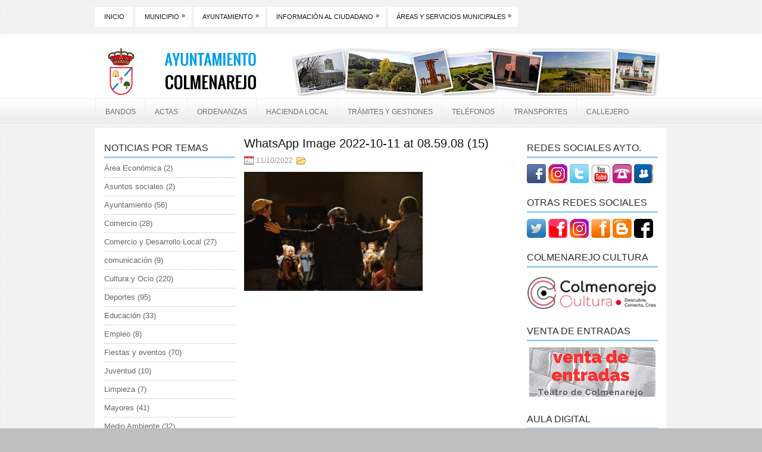

--- FILE ---
content_type: text/html; charset=UTF-8
request_url: https://www.ayto-colmenarejo.com/?attachment_id=21635
body_size: 82860
content:
 <!DOCTYPE html PUBLIC "-//W3C//DTD XHTML 1.0 Transitional//EN" "http://www.w3.org/TR/xhtml1/DTD/xhtml1-transitional.dtd">
<html xmlns="http://www.w3.org/1999/xhtml" lang="es">
<head profile="http://gmpg.org/xfn/11">
<meta http-equiv="Content-Type" content="text/html; charset=UTF-8" />
<title>WhatsApp Image 2022-10-11 at 08.59.08 (15) | AYUNTAMIENTO DE COLMENAREJO</title>
<link rel="stylesheet" href="https://www.ayto-colmenarejo.com/wp-content/themes/NewsMagazine/lib/css/reset.css" type="text/css" media="screen, projection" />
<link rel="stylesheet" href="https://www.ayto-colmenarejo.com/wp-content/themes/NewsMagazine/lib/css/defaults.css" type="text/css" media="screen, projection" />
<!--[if lt IE 8]><link rel="stylesheet" href="https://www.ayto-colmenarejo.com/wp-content/themes/NewsMagazine/lib/css/ie.css" type="text/css" media="screen, projection" /><![endif]-->

<link rel="stylesheet" href="https://www.ayto-colmenarejo.com/wp-content/themes/NewsMagazine/style.css" type="text/css" media="screen, projection" />


<!-- MapPress Easy Google Maps Versión:2.54.6 (http://www.mappresspro.com/mappress) -->
<script type='text/javascript'>mapp = window.mapp || {}; mapp.data = [];</script>
<link rel='dns-prefetch' href='//s.w.org' />
		<script type="text/javascript">
			window._wpemojiSettings = {"baseUrl":"https:\/\/s.w.org\/images\/core\/emoji\/11\/72x72\/","ext":".png","svgUrl":"https:\/\/s.w.org\/images\/core\/emoji\/11\/svg\/","svgExt":".svg","source":{"concatemoji":"https:\/\/www.ayto-colmenarejo.com\/wp-includes\/js\/wp-emoji-release.min.js?ver=5.0.11"}};
			!function(a,b,c){function d(a,b){var c=String.fromCharCode;l.clearRect(0,0,k.width,k.height),l.fillText(c.apply(this,a),0,0);var d=k.toDataURL();l.clearRect(0,0,k.width,k.height),l.fillText(c.apply(this,b),0,0);var e=k.toDataURL();return d===e}function e(a){var b;if(!l||!l.fillText)return!1;switch(l.textBaseline="top",l.font="600 32px Arial",a){case"flag":return!(b=d([55356,56826,55356,56819],[55356,56826,8203,55356,56819]))&&(b=d([55356,57332,56128,56423,56128,56418,56128,56421,56128,56430,56128,56423,56128,56447],[55356,57332,8203,56128,56423,8203,56128,56418,8203,56128,56421,8203,56128,56430,8203,56128,56423,8203,56128,56447]),!b);case"emoji":return b=d([55358,56760,9792,65039],[55358,56760,8203,9792,65039]),!b}return!1}function f(a){var c=b.createElement("script");c.src=a,c.defer=c.type="text/javascript",b.getElementsByTagName("head")[0].appendChild(c)}var g,h,i,j,k=b.createElement("canvas"),l=k.getContext&&k.getContext("2d");for(j=Array("flag","emoji"),c.supports={everything:!0,everythingExceptFlag:!0},i=0;i<j.length;i++)c.supports[j[i]]=e(j[i]),c.supports.everything=c.supports.everything&&c.supports[j[i]],"flag"!==j[i]&&(c.supports.everythingExceptFlag=c.supports.everythingExceptFlag&&c.supports[j[i]]);c.supports.everythingExceptFlag=c.supports.everythingExceptFlag&&!c.supports.flag,c.DOMReady=!1,c.readyCallback=function(){c.DOMReady=!0},c.supports.everything||(h=function(){c.readyCallback()},b.addEventListener?(b.addEventListener("DOMContentLoaded",h,!1),a.addEventListener("load",h,!1)):(a.attachEvent("onload",h),b.attachEvent("onreadystatechange",function(){"complete"===b.readyState&&c.readyCallback()})),g=c.source||{},g.concatemoji?f(g.concatemoji):g.wpemoji&&g.twemoji&&(f(g.twemoji),f(g.wpemoji)))}(window,document,window._wpemojiSettings);
		</script>
		<style type="text/css">
img.wp-smiley,
img.emoji {
	display: inline !important;
	border: none !important;
	box-shadow: none !important;
	height: 1em !important;
	width: 1em !important;
	margin: 0 .07em !important;
	vertical-align: -0.1em !important;
	background: none !important;
	padding: 0 !important;
}
</style>
<link rel='stylesheet' id='ai1ec_style-css'  href='//www.ayto-colmenarejo.com/wp-content/plugins/all-in-one-event-calendar/cache/fa0e8c11_ai1ec_parsed_css.css?ver=3.0.0' type='text/css' media='all' />
<link rel='stylesheet' id='wpfb-css'  href='//www.ayto-colmenarejo.com/wp-content/plugins/wp-filebase/wp-filebase.css?t=1630658554&#038;ver=3.4.4' type='text/css' media='all' />
<link rel='stylesheet' id='wp-block-library-css'  href='https://www.ayto-colmenarejo.com/wp-includes/css/dist/block-library/style.min.css?ver=5.0.11' type='text/css' media='all' />
<link rel='stylesheet' id='mappress-leaflet-css'  href='https://www.ayto-colmenarejo.com/wp-content/plugins/mappress-google-maps-for-wordpress/css/leaflet/leaflet.css?ver=1.4.0' type='text/css' media='all' />
<link rel='stylesheet' id='mappress-css'  href='https://www.ayto-colmenarejo.com/wp-content/plugins/mappress-google-maps-for-wordpress/css/mappress.css?ver=2.54.6' type='text/css' media='all' />
<script type='text/javascript' src='https://www.ayto-colmenarejo.com/wp-includes/js/jquery/jquery.js?ver=1.12.4'></script>
<script type='text/javascript' src='https://www.ayto-colmenarejo.com/wp-includes/js/jquery/jquery-migrate.min.js?ver=1.4.1'></script>
<script type='text/javascript' src='https://www.ayto-colmenarejo.com/wp-content/plugins/dropdown-menu-widget/scripts/include.js?ver=5.0.11'></script>
<script type='text/javascript' src='https://www.ayto-colmenarejo.com/wp-content/themes/NewsMagazine/lib/js/superfish.js?ver=5.0.11'></script>
<script type='text/javascript' src='https://www.ayto-colmenarejo.com/wp-content/plugins/vslider/js/vslider.js?ver=5.0.11'></script>
<link rel='https://api.w.org/' href='https://www.ayto-colmenarejo.com/index.php?rest_route=/' />
<link rel="EditURI" type="application/rsd+xml" title="RSD" href="https://www.ayto-colmenarejo.com/xmlrpc.php?rsd" />
<link rel="wlwmanifest" type="application/wlwmanifest+xml" href="https://www.ayto-colmenarejo.com/wp-includes/wlwmanifest.xml" /> 
<link rel='shortlink' href='https://www.ayto-colmenarejo.com/?p=21635' />
<link rel="alternate" type="application/json+oembed" href="https://www.ayto-colmenarejo.com/index.php?rest_route=%2Foembed%2F1.0%2Fembed&#038;url=https%3A%2F%2Fwww.ayto-colmenarejo.com%2F%3Fattachment_id%3D21635" />
<link rel="alternate" type="text/xml+oembed" href="https://www.ayto-colmenarejo.com/index.php?rest_route=%2Foembed%2F1.0%2Fembed&#038;url=https%3A%2F%2Fwww.ayto-colmenarejo.com%2F%3Fattachment_id%3D21635&#038;format=xml" />
<link rel="shortcut icon" href="http://www.ayto-colmenarejo.com/wp-content/noticias/2013/01/favicon.ico" type="image/x-icon" />
<link rel="alternate" type="application/rss+xml" title="AYUNTAMIENTO DE COLMENAREJO RSS Feed" href="https://www.ayto-colmenarejo.com/?feed=rss2" />
<link rel="pingback" href="https://www.ayto-colmenarejo.com/xmlrpc.php" />


<!-- Dropdown Menu Widget Styles by shailan (https://metinsaylan.com) v1.9.7 on wp5.0.11 -->
<link rel="stylesheet" href="https://www.ayto-colmenarejo.com/wp-content/plugins/dropdown-menu-widget/css/shailan-dropdown.min.css" type="text/css" />
<link rel="stylesheet" href="https://www.ayto-colmenarejo.com/wp-content/plugins/dropdown-menu-widget/themes/aqua.css" type="text/css" />
<style type="text/css" media="all">
	ul.dropdown { white-space: nowrap; }
	/** Show submenus */
	ul.dropdown li:hover > ul, ul.dropdown li.hover ul{ display: block; }

	/** Show current submenu */
	ul.dropdown li.hover ul, ul.dropdown ul li.hover ul, ul.dropdown ul ul li.hover ul, ul.dropdown ul ul ul li.hover ul, ul.dropdown ul ul ul ul li.hover ul , ul.dropdown li:hover ul, ul.dropdown ul li:hover ul, ul.dropdown ul ul li:hover ul, ul.dropdown ul ul ul li:hover ul, ul.dropdown ul ul ul ul li:hover ul { display: block; }

			
ul.dropdown li.parent>a{
	padding-right:25px;
}
ul.dropdown li.parent>a:after{
	content:""; position:absolute; top: 45%; right:6px;width:0;height:0;
	border-top:4px solid rgba(0,0,0,0.5);border-right:4px solid transparent;border-left:4px solid transparent }
ul.dropdown li.parent:hover>a:after{
	content:"";position:absolute; top: 45%; right:6px; width:0; height:0;
	border-top:4px solid rgba(0,0,0,0.5);border-right:4px solid transparent;border-left:4px solid transparent }
ul.dropdown li li.parent>a:after{
	content:"";position:absolute;top: 40%; right:5px;width:0;height:0;
	border-left:4px solid rgba(0,0,0,0.5);border-top:4px solid transparent;border-bottom:4px solid transparent }
ul.dropdown li li.parent:hover>a:after{
	content:"";position:absolute;top: 40%; right:5px;width:0;height:0;
	border-left:4px solid rgba(0,0,0,0.5);border-top:4px solid transparent;border-bottom:4px solid transparent }


</style>
<!-- /Dropdown Menu Widget Styles -->

 <style type="text/css" id="custom-background-css">
body.custom-background { background-color: #bfbfbf; }
</style>

</head>

<body class="attachment attachment-template-default single single-attachment postid-21635 attachmentid-21635 attachment-jpeg custom-background">

<div id="wrapper">

<div id="container">

            <div class="clearfix">
            			<div class="menu-primary-container"><ul id="menu-menu-1" class="menus menu-primary"><li id="menu-item-1439" class="menu-item menu-item-type-custom menu-item-object-custom menu-item-home menu-item-1439"><a href="http://www.ayto-colmenarejo.com/">Inicio</a></li>
<li id="menu-item-598" class="menu-item menu-item-type-post_type menu-item-object-page menu-item-has-children menu-item-598"><a href="https://www.ayto-colmenarejo.com/?page_id=594">MUNICIPIO</a>
<ul class="sub-menu">
	<li id="menu-item-237" class="menu-item menu-item-type-post_type menu-item-object-page menu-item-237"><a href="https://www.ayto-colmenarejo.com/?page_id=159">Fiestas</a></li>
	<li id="menu-item-238" class="menu-item menu-item-type-post_type menu-item-object-page menu-item-238"><a href="https://www.ayto-colmenarejo.com/?page_id=163">Historia</a></li>
	<li id="menu-item-239" class="menu-item menu-item-type-post_type menu-item-object-page menu-item-239"><a href="https://www.ayto-colmenarejo.com/?page_id=169">Localidad</a></li>
	<li id="menu-item-1056" class="menu-item menu-item-type-post_type menu-item-object-page menu-item-1056"><a href="https://www.ayto-colmenarejo.com/?page_id=1054">Sala Multimedia</a></li>
	<li id="menu-item-241" class="menu-item menu-item-type-post_type menu-item-object-page menu-item-241"><a href="https://www.ayto-colmenarejo.com/?page_id=157">Situación</a></li>
	<li id="menu-item-242" class="menu-item menu-item-type-post_type menu-item-object-page menu-item-242"><a href="https://www.ayto-colmenarejo.com/?page_id=172">Vías Pecuarias</a></li>
</ul>
</li>
<li id="menu-item-604" class="menu-item menu-item-type-post_type menu-item-object-page menu-item-has-children menu-item-604"><a href="https://www.ayto-colmenarejo.com/?page_id=602">AYUNTAMIENTO</a>
<ul class="sub-menu">
	<li id="menu-item-244" class="menu-item menu-item-type-post_type menu-item-object-page menu-item-244"><a href="https://www.ayto-colmenarejo.com/?page_id=177">Bienvenida</a></li>
	<li id="menu-item-245" class="menu-item menu-item-type-post_type menu-item-object-page menu-item-245"><a href="https://www.ayto-colmenarejo.com/?page_id=179">Corporación Municipal</a></li>
	<li id="menu-item-246" class="menu-item menu-item-type-post_type menu-item-object-page menu-item-246"><a href="https://www.ayto-colmenarejo.com/?page_id=182">Equipo de Gobierno</a></li>
	<li id="menu-item-247" class="menu-item menu-item-type-post_type menu-item-object-page menu-item-247"><a href="https://www.ayto-colmenarejo.com/?page_id=184">Organización Municipal</a></li>
	<li id="menu-item-3353" class="menu-item menu-item-type-post_type menu-item-object-page menu-item-3353"><a href="https://www.ayto-colmenarejo.com/?page_id=3348">Salarios y Asignaciones</a></li>
</ul>
</li>
<li id="menu-item-607" class="menu-item menu-item-type-post_type menu-item-object-page menu-item-has-children menu-item-607"><a href="https://www.ayto-colmenarejo.com/?page_id=605">INFORMACIÓN AL CIUDADANO</a>
<ul class="sub-menu">
	<li id="menu-item-260" class="menu-item menu-item-type-post_type menu-item-object-page menu-item-260"><a href="https://www.ayto-colmenarejo.com/?page_id=198">Actas</a></li>
	<li id="menu-item-248" class="menu-item menu-item-type-post_type menu-item-object-page menu-item-248"><a href="https://www.ayto-colmenarejo.com/?page_id=188">Administración Electrónica</a></li>
	<li id="menu-item-249" class="menu-item menu-item-type-post_type menu-item-object-page menu-item-249"><a href="https://www.ayto-colmenarejo.com/?page_id=186">Atención al Ciudadano</a></li>
	<li id="menu-item-7558" class="menu-item menu-item-type-post_type menu-item-object-page menu-item-7558"><a href="https://www.ayto-colmenarejo.com/?page_id=2275">Bandos</a></li>
	<li id="menu-item-10143" class="menu-item menu-item-type-post_type menu-item-object-page menu-item-10143"><a href="https://www.ayto-colmenarejo.com/?page_id=10126">Calendario de Eventos</a></li>
	<li id="menu-item-1424" class="menu-item menu-item-type-post_type menu-item-object-page menu-item-1424"><a href="https://www.ayto-colmenarejo.com/?page_id=222">Callejero</a></li>
	<li id="menu-item-13676" class="menu-item menu-item-type-post_type menu-item-object-page menu-item-13676"><a href="https://www.ayto-colmenarejo.com/?page_id=7518">Comercio y Consumo</a></li>
	<li id="menu-item-1425" class="menu-item menu-item-type-post_type menu-item-object-page menu-item-1425"><a href="https://www.ayto-colmenarejo.com/?page_id=232">Contacto</a></li>
	<li id="menu-item-1426" class="menu-item menu-item-type-post_type menu-item-object-page menu-item-1426"><a href="https://www.ayto-colmenarejo.com/?page_id=220">Direcciones y Teléfonos</a></li>
	<li id="menu-item-1048" class="menu-item menu-item-type-post_type menu-item-object-page menu-item-1048"><a href="https://www.ayto-colmenarejo.com/?page_id=1043">Hacienda Local</a></li>
	<li id="menu-item-803" class="menu-item menu-item-type-post_type menu-item-object-page menu-item-803"><a href="https://www.ayto-colmenarejo.com/?page_id=611">Limpieza Viaria</a></li>
	<li id="menu-item-1428" class="menu-item menu-item-type-post_type menu-item-object-page menu-item-1428"><a href="https://www.ayto-colmenarejo.com/?page_id=226">Meteorología</a></li>
	<li id="menu-item-1465" class="menu-item menu-item-type-post_type menu-item-object-page menu-item-1465"><a href="https://www.ayto-colmenarejo.com/?page_id=642">Mujer</a></li>
	<li id="menu-item-258" class="menu-item menu-item-type-post_type menu-item-object-page menu-item-258"><a href="https://www.ayto-colmenarejo.com/?page_id=201">Ordenanzas</a></li>
	<li id="menu-item-254" class="menu-item menu-item-type-post_type menu-item-object-page menu-item-254"><a href="https://www.ayto-colmenarejo.com/?page_id=216">Padrón de Habitantes</a></li>
	<li id="menu-item-806" class="menu-item menu-item-type-post_type menu-item-object-page menu-item-has-children menu-item-806"><a href="https://www.ayto-colmenarejo.com/?page_id=650">Participación Ciudadana</a>
	<ul class="sub-menu">
		<li id="menu-item-8511" class="menu-item menu-item-type-post_type menu-item-object-page menu-item-8511"><a href="https://www.ayto-colmenarejo.com/?page_id=8501">Asociaciones</a></li>
		<li id="menu-item-8512" class="menu-item menu-item-type-post_type menu-item-object-page menu-item-8512"><a href="https://www.ayto-colmenarejo.com/?page_id=8499">Consejos Sectoriales</a></li>
		<li id="menu-item-22182" class="menu-item menu-item-type-post_type menu-item-object-page menu-item-22182"><a href="https://www.ayto-colmenarejo.com/?page_id=8610">Mercadillo vecinal</a></li>
		<li id="menu-item-8513" class="menu-item menu-item-type-post_type menu-item-object-page menu-item-8513"><a href="https://www.ayto-colmenarejo.com/?page_id=8497">Reglamento</a></li>
	</ul>
</li>
	<li id="menu-item-2023" class="menu-item menu-item-type-post_type menu-item-object-page menu-item-2023"><a href="https://www.ayto-colmenarejo.com/?page_id=2015">Perfil del Contratante</a></li>
	<li id="menu-item-264" class="menu-item menu-item-type-post_type menu-item-object-page menu-item-264"><a href="https://www.ayto-colmenarejo.com/?page_id=205">Trámites y Gestiones</a></li>
	<li id="menu-item-1427" class="menu-item menu-item-type-post_type menu-item-object-page menu-item-1427"><a href="https://www.ayto-colmenarejo.com/?page_id=224">Transportes</a></li>
	<li id="menu-item-1700" class="menu-item menu-item-type-post_type menu-item-object-page menu-item-1700"><a href="https://www.ayto-colmenarejo.com/?page_id=1696">Turismo</a></li>
</ul>
</li>
<li id="menu-item-1434" class="menu-item menu-item-type-post_type menu-item-object-page menu-item-has-children menu-item-1434"><a href="https://www.ayto-colmenarejo.com/?page_id=608">ÁREAS Y SERVICIOS MUNICIPALES</a>
<ul class="sub-menu">
	<li id="menu-item-1429" class="menu-item menu-item-type-post_type menu-item-object-page menu-item-has-children menu-item-1429"><a href="https://www.ayto-colmenarejo.com/?page_id=276">CULTURA</a>
	<ul class="sub-menu">
		<li id="menu-item-27102" class="menu-item menu-item-type-custom menu-item-object-custom menu-item-27102"><a href="https://colmenarejocultura.com/biblioteca/">Biblioteca</a></li>
		<li id="menu-item-27103" class="menu-item menu-item-type-custom menu-item-object-custom menu-item-27103"><a href="https://colmenarejocultura.com/escuela-de-arte/">Escuela Municipal de Arte</a></li>
		<li id="menu-item-27104" class="menu-item menu-item-type-custom menu-item-object-custom menu-item-27104"><a href="https://colmenarejocultura.com/escuela-de-musica-y-danza/">Escuela Municipal de Música y Danza «Ruperto Chapí»</a></li>
		<li id="menu-item-27105" class="menu-item menu-item-type-custom menu-item-object-custom menu-item-27105"><a href="https://colmenarejocultura.com/escuela-de-idiomas/">Escuela de Idiomas</a></li>
		<li id="menu-item-27106" class="menu-item menu-item-type-custom menu-item-object-custom menu-item-27106"><a href="https://colmenarejocultura.com/en-el-teatro/">En el Teatro</a></li>
		<li id="menu-item-27107" class="menu-item menu-item-type-custom menu-item-object-custom menu-item-27107"><a href="https://colmenarejocultura.com/exposiciones/">Sala de Exposiciones</a></li>
		<li id="menu-item-27108" class="menu-item menu-item-type-custom menu-item-object-custom menu-item-27108"><a href="https://colmenarejocultura.com/festival-de-jazz-de-colmenarejo/">Festival de Jazz de Colmenarejo «Larry Martin»</a></li>
		<li id="menu-item-1535" class="menu-item menu-item-type-taxonomy menu-item-object-category menu-item-1535"><a href="https://www.ayto-colmenarejo.com/?cat=37">Noticias y Eventos</a></li>
	</ul>
</li>
	<li id="menu-item-1435" class="menu-item menu-item-type-post_type menu-item-object-page menu-item-has-children menu-item-1435"><a href="https://www.ayto-colmenarejo.com/?page_id=293">DEPORTES</a>
	<ul class="sub-menu">
		<li id="menu-item-1440" class="menu-item menu-item-type-post_type menu-item-object-page menu-item-1440"><a href="https://www.ayto-colmenarejo.com/?page_id=886">Tarifas y Equipamientos</a></li>
		<li id="menu-item-1436" class="menu-item menu-item-type-post_type menu-item-object-page menu-item-1436"><a href="https://www.ayto-colmenarejo.com/?page_id=892">Actividades Deportivas</a></li>
		<li id="menu-item-1438" class="menu-item menu-item-type-post_type menu-item-object-page menu-item-1438"><a href="https://www.ayto-colmenarejo.com/?page_id=890">Clubes y Asociaciones Deportivas</a></li>
		<li id="menu-item-26963" class="menu-item menu-item-type-post_type menu-item-object-page menu-item-26963"><a href="https://www.ayto-colmenarejo.com/?page_id=26960">Piscina Municipal (verano)</a></li>
		<li id="menu-item-9665" class="menu-item menu-item-type-post_type menu-item-object-page menu-item-9665"><a href="https://www.ayto-colmenarejo.com/?page_id=9656">Carrera Popular de Colmenarejo</a></li>
		<li id="menu-item-1543" class="menu-item menu-item-type-taxonomy menu-item-object-category menu-item-1543"><a href="https://www.ayto-colmenarejo.com/?cat=38">Jornada ADS / Noticias</a></li>
	</ul>
</li>
	<li id="menu-item-1441" class="menu-item menu-item-type-post_type menu-item-object-page menu-item-has-children menu-item-1441"><a href="https://www.ayto-colmenarejo.com/?page_id=811">Desarrollo Local</a>
	<ul class="sub-menu">
		<li id="menu-item-1442" class="menu-item menu-item-type-post_type menu-item-object-page menu-item-1442"><a href="https://www.ayto-colmenarejo.com/?page_id=898">Empleo y Recursos Humanos</a></li>
		<li id="menu-item-1444" class="menu-item menu-item-type-post_type menu-item-object-page menu-item-1444"><a href="https://www.ayto-colmenarejo.com/?page_id=900">Formación</a></li>
		<li id="menu-item-1443" class="menu-item menu-item-type-post_type menu-item-object-page menu-item-1443"><a href="https://www.ayto-colmenarejo.com/?page_id=902">Empresa</a></li>
		<li id="menu-item-1547" class="menu-item menu-item-type-taxonomy menu-item-object-category menu-item-1547"><a href="https://www.ayto-colmenarejo.com/?cat=39">Noticias y Actividades</a></li>
	</ul>
</li>
	<li id="menu-item-1445" class="menu-item menu-item-type-post_type menu-item-object-page menu-item-has-children menu-item-1445"><a href="https://www.ayto-colmenarejo.com/?page_id=813">EDUCACIÓN</a>
	<ul class="sub-menu">
		<li id="menu-item-1447" class="menu-item menu-item-type-post_type menu-item-object-page menu-item-1447"><a href="https://www.ayto-colmenarejo.com/?page_id=991">Centros</a></li>
		<li id="menu-item-1448" class="menu-item menu-item-type-post_type menu-item-object-page menu-item-1448"><a href="https://www.ayto-colmenarejo.com/?page_id=993">Escolarización</a></li>
		<li id="menu-item-1446" class="menu-item menu-item-type-post_type menu-item-object-page menu-item-1446"><a href="https://www.ayto-colmenarejo.com/?page_id=995">Actividades Extraescolares</a></li>
		<li id="menu-item-1568" class="menu-item menu-item-type-taxonomy menu-item-object-category menu-item-1568"><a href="https://www.ayto-colmenarejo.com/?cat=40">Noticias y Eventos</a></li>
	</ul>
</li>
	<li id="menu-item-1449" class="menu-item menu-item-type-post_type menu-item-object-page menu-item-has-children menu-item-1449"><a href="https://www.ayto-colmenarejo.com/?page_id=328">JUVENTUD</a>
	<ul class="sub-menu">
		<li id="menu-item-1453" class="menu-item menu-item-type-post_type menu-item-object-page menu-item-1453"><a href="https://www.ayto-colmenarejo.com/?page_id=904">Servicios</a></li>
		<li id="menu-item-1450" class="menu-item menu-item-type-post_type menu-item-object-page menu-item-1450"><a href="https://www.ayto-colmenarejo.com/?page_id=906">Actividades</a></li>
		<li id="menu-item-1451" class="menu-item menu-item-type-post_type menu-item-object-page menu-item-1451"><a href="https://www.ayto-colmenarejo.com/?page_id=908">Enlaces de interés</a></li>
		<li id="menu-item-1570" class="menu-item menu-item-type-taxonomy menu-item-object-category menu-item-1570"><a href="https://www.ayto-colmenarejo.com/?cat=41">Noticias y Eventos</a></li>
	</ul>
</li>
	<li id="menu-item-1459" class="menu-item menu-item-type-post_type menu-item-object-page menu-item-has-children menu-item-1459"><a href="https://www.ayto-colmenarejo.com/?page_id=614">Medio Ambiente</a>
	<ul class="sub-menu">
		<li id="menu-item-1460" class="menu-item menu-item-type-post_type menu-item-object-page menu-item-1460"><a href="https://www.ayto-colmenarejo.com/?page_id=916">Medio Rústico</a></li>
		<li id="menu-item-1457" class="menu-item menu-item-type-post_type menu-item-object-page menu-item-1457"><a href="https://www.ayto-colmenarejo.com/?page_id=918">Arbolado, Parques y Jardines</a></li>
		<li id="menu-item-1456" class="menu-item menu-item-type-post_type menu-item-object-page menu-item-1456"><a href="https://www.ayto-colmenarejo.com/?page_id=920">Ganado y Caza</a></li>
		<li id="menu-item-1455" class="menu-item menu-item-type-post_type menu-item-object-page menu-item-1455"><a href="https://www.ayto-colmenarejo.com/?page_id=922">Aguas</a></li>
		<li id="menu-item-1461" class="menu-item menu-item-type-post_type menu-item-object-page menu-item-1461"><a href="https://www.ayto-colmenarejo.com/?page_id=924">Residuos</a></li>
		<li id="menu-item-1454" class="menu-item menu-item-type-post_type menu-item-object-page menu-item-1454"><a href="https://www.ayto-colmenarejo.com/?page_id=926">Actividades Clasificadas</a></li>
		<li id="menu-item-1458" class="menu-item menu-item-type-post_type menu-item-object-page menu-item-1458"><a href="https://www.ayto-colmenarejo.com/?page_id=928">Eventos y Enlaces</a></li>
		<li id="menu-item-7997" class="menu-item menu-item-type-taxonomy menu-item-object-category menu-item-7997"><a href="https://www.ayto-colmenarejo.com/?cat=145">Noticias</a></li>
	</ul>
</li>
	<li id="menu-item-1476" class="menu-item menu-item-type-post_type menu-item-object-page menu-item-has-children menu-item-1476"><a href="https://www.ayto-colmenarejo.com/?page_id=677">Oficina Técnica</a>
	<ul class="sub-menu">
		<li id="menu-item-1613" class="menu-item menu-item-type-post_type menu-item-object-page menu-item-1613"><a href="https://www.ayto-colmenarejo.com/?page_id=973">Normativa</a></li>
		<li id="menu-item-1478" class="menu-item menu-item-type-post_type menu-item-object-page menu-item-1478"><a href="https://www.ayto-colmenarejo.com/?page_id=975">Licencias</a></li>
	</ul>
</li>
	<li id="menu-item-1469" class="menu-item menu-item-type-post_type menu-item-object-page menu-item-has-children menu-item-1469"><a href="https://www.ayto-colmenarejo.com/?page_id=668">Seguridad Ciudadana</a>
	<ul class="sub-menu">
		<li id="menu-item-1468" class="menu-item menu-item-type-post_type menu-item-object-page menu-item-1468"><a href="https://www.ayto-colmenarejo.com/?page_id=952">Estructura y Funciones</a></li>
		<li id="menu-item-1467" class="menu-item menu-item-type-post_type menu-item-object-page menu-item-1467"><a href="https://www.ayto-colmenarejo.com/?page_id=954">Reclamaciones y Sugerencias</a></li>
		<li id="menu-item-1466" class="menu-item menu-item-type-post_type menu-item-object-page menu-item-1466"><a href="https://www.ayto-colmenarejo.com/?page_id=956">Consejos</a></li>
	</ul>
</li>
	<li id="menu-item-1474" class="menu-item menu-item-type-post_type menu-item-object-page menu-item-has-children menu-item-1474"><a href="https://www.ayto-colmenarejo.com/?page_id=658">Servicios Sociales y Mayores</a>
	<ul class="sub-menu">
		<li id="menu-item-1475" class="menu-item menu-item-type-post_type menu-item-object-page menu-item-1475"><a href="https://www.ayto-colmenarejo.com/?page_id=965">Mayores</a></li>
	</ul>
</li>
</ul>
</li>
</ul></div>              <!--.primary menu--> 	
                </div>
        

    <div id="header">
    
        <div class="logo">
         
            <a href="https://www.ayto-colmenarejo.com"><img src="http://www.ayto-colmenarejo.com/wp-content/upLoads/2013/02/banner_escudo_nuevo1_980x80.png" alt="AYUNTAMIENTO DE COLMENAREJO" title="AYUNTAMIENTO DE COLMENAREJO" /></a>
         
        </div><!-- .logo -->

                
    </div><!-- #header -->
    
            <div class="clearfix">
            			<div class="menu-secondary-container"><ul id="menu-menu-2" class="menus menu-secondary"><li id="menu-item-2279" class="menu-item menu-item-type-post_type menu-item-object-page menu-item-2279"><a href="https://www.ayto-colmenarejo.com/?page_id=2275">Bandos</a></li>
<li id="menu-item-1115" class="menu-item menu-item-type-post_type menu-item-object-page menu-item-1115"><a href="https://www.ayto-colmenarejo.com/?page_id=198">Actas</a></li>
<li id="menu-item-1114" class="menu-item menu-item-type-post_type menu-item-object-page menu-item-1114"><a href="https://www.ayto-colmenarejo.com/?page_id=201">Ordenanzas</a></li>
<li id="menu-item-1112" class="menu-item menu-item-type-post_type menu-item-object-page menu-item-1112"><a href="https://www.ayto-colmenarejo.com/?page_id=1043">Hacienda Local</a></li>
<li id="menu-item-1641" class="menu-item menu-item-type-post_type menu-item-object-page menu-item-1641"><a href="https://www.ayto-colmenarejo.com/?page_id=205">Trámites y Gestiones</a></li>
<li id="menu-item-1644" class="menu-item menu-item-type-post_type menu-item-object-page menu-item-1644"><a href="https://www.ayto-colmenarejo.com/?page_id=220">Teléfonos</a></li>
<li id="menu-item-1642" class="menu-item menu-item-type-post_type menu-item-object-page menu-item-1642"><a href="https://www.ayto-colmenarejo.com/?page_id=224">Transportes</a></li>
<li id="menu-item-1643" class="menu-item menu-item-type-post_type menu-item-object-page menu-item-1643"><a href="https://www.ayto-colmenarejo.com/?page_id=222">Callejero</a></li>
</ul></div>              <!--.secondary menu--> 	
                </div>
    
    <div id="main">
    
            
        <div id="content">
            
                    
            
    <div class="post post-single clearfix post-21635 attachment type-attachment status-inherit hentry" id="post-21635">
    
        <h2 class="title">WhatsApp Image 2022-10-11 at 08.59.08 (15)</h2>
        
                
        <div class="postmeta-primary">

            <span class="meta_date">11/10/2022</span>
           &nbsp;  <span class="meta_categories"></span>

             
        </div>
        
        <div class="entry clearfix">
            
            <p class="attachment"><a href='https://www.ayto-colmenarejo.com/wp-content/upLoads/2022/10/WhatsApp-Image-2022-10-11-at-08.59.08-15.jpeg'><img width="300" height="200" src="https://www.ayto-colmenarejo.com/wp-content/upLoads/2022/10/WhatsApp-Image-2022-10-11-at-08.59.08-15-300x200.jpeg" class="attachment-medium size-medium" alt="" srcset="https://www.ayto-colmenarejo.com/wp-content/upLoads/2022/10/WhatsApp-Image-2022-10-11-at-08.59.08-15-300x200.jpeg 300w, https://www.ayto-colmenarejo.com/wp-content/upLoads/2022/10/WhatsApp-Image-2022-10-11-at-08.59.08-15-768x512.jpeg 768w, https://www.ayto-colmenarejo.com/wp-content/upLoads/2022/10/WhatsApp-Image-2022-10-11-at-08.59.08-15-1024x682.jpeg 1024w, https://www.ayto-colmenarejo.com/wp-content/upLoads/2022/10/WhatsApp-Image-2022-10-11-at-08.59.08-15.jpeg 1600w" sizes="(max-width: 300px) 100vw, 300px" /></a></p>
<div style="clear:both;"></div>    
        </div>
        
         
        
    
    </div><!-- Post ID 21635 -->
    
                
                    
        </div><!-- #content -->
    
        
<div id="sidebar-primary">

    <ul class="widget-container"><li id="categories-2" class="widget widget_categories"><h3 class="widgettitle">Noticias por temas</h3>		<ul>
	<li class="cat-item cat-item-64"><a href="https://www.ayto-colmenarejo.com/?cat=64" title="Noticias de Área Económica y Hacienda Local">Área Económica</a> (2)
</li>
	<li class="cat-item cat-item-207"><a href="https://www.ayto-colmenarejo.com/?cat=207" >Asuntos sociales</a> (2)
</li>
	<li class="cat-item cat-item-53"><a href="https://www.ayto-colmenarejo.com/?cat=53" title="Noticias del Ayuntamiento">Ayuntamiento</a> (56)
</li>
	<li class="cat-item cat-item-210"><a href="https://www.ayto-colmenarejo.com/?cat=210" >Comercio</a> (28)
</li>
	<li class="cat-item cat-item-39"><a href="https://www.ayto-colmenarejo.com/?cat=39" title="Noticias y Actividades de Comercio y Desarrollo Local">Comercio y Desarrollo Local</a> (27)
</li>
	<li class="cat-item cat-item-206"><a href="https://www.ayto-colmenarejo.com/?cat=206" >comunicación</a> (9)
</li>
	<li class="cat-item cat-item-37"><a href="https://www.ayto-colmenarejo.com/?cat=37" title="Noticias y Actividades de Cultura">Cultura y Ocio</a> (220)
</li>
	<li class="cat-item cat-item-38"><a href="https://www.ayto-colmenarejo.com/?cat=38" title="Noticias y Actividades de Deportes">Deportes</a> (95)
</li>
	<li class="cat-item cat-item-40"><a href="https://www.ayto-colmenarejo.com/?cat=40" title="Noticias y Actividades de Educación">Educación</a> (33)
</li>
	<li class="cat-item cat-item-172"><a href="https://www.ayto-colmenarejo.com/?cat=172" title="Noticias y Actividades de Empleo">Empleo</a> (8)
</li>
	<li class="cat-item cat-item-26"><a href="https://www.ayto-colmenarejo.com/?cat=26" title="Noticias de actividades de Festejos y demás eventos">Fiestas y eventos</a> (70)
</li>
	<li class="cat-item cat-item-41"><a href="https://www.ayto-colmenarejo.com/?cat=41" title="Noticias y Actividades de Juventud">Juventud</a> (10)
</li>
	<li class="cat-item cat-item-201"><a href="https://www.ayto-colmenarejo.com/?cat=201" title="Noticias sobre Limpieza Viaria">Limpieza</a> (7)
</li>
	<li class="cat-item cat-item-187"><a href="https://www.ayto-colmenarejo.com/?cat=187" title="Noticias y Actividades de Mayores">Mayores</a> (41)
</li>
	<li class="cat-item cat-item-145"><a href="https://www.ayto-colmenarejo.com/?cat=145" title="Noticias y Actividades de Medio Ambiente">Medio Ambiente</a> (32)
</li>
	<li class="cat-item cat-item-183"><a href="https://www.ayto-colmenarejo.com/?cat=183" title="Noticias y Actividades de Mujer">Mujer</a> (11)
</li>
	<li class="cat-item cat-item-186"><a href="https://www.ayto-colmenarejo.com/?cat=186" title="Noticias y Actividades de la Escuela de Música y Danza">Música y Danza</a> (2)
</li>
	<li class="cat-item cat-item-199"><a href="https://www.ayto-colmenarejo.com/?cat=199" title="Noticias sobre Obras y Servicios">Obras y Servicios</a> (11)
</li>
	<li class="cat-item cat-item-170"><a href="https://www.ayto-colmenarejo.com/?cat=170" title="Noticias de Participación Ciudadana">Participación Ciudadana</a> (16)
</li>
	<li class="cat-item cat-item-188"><a href="https://www.ayto-colmenarejo.com/?cat=188" title="Noticias de Sanidad">Sanidad</a> (6)
</li>
	<li class="cat-item cat-item-211"><a href="https://www.ayto-colmenarejo.com/?cat=211" >Seguridad</a> (22)
</li>
	<li class="cat-item cat-item-171"><a href="https://www.ayto-colmenarejo.com/?cat=171" title="Noticias de Seguridad Ciudadana, Seguridad Vial y Policía Local">Seguridad Ciudadana y Seguridad Vial</a> (18)
</li>
	<li class="cat-item cat-item-209"><a href="https://www.ayto-colmenarejo.com/?cat=209" >Seguridad Vial</a> (4)
</li>
	<li class="cat-item cat-item-100"><a href="https://www.ayto-colmenarejo.com/?cat=100" title="Noticias de Servicios Sociales ">Servicios Sociales</a> (7)
</li>
	<li class="cat-item cat-item-1"><a href="https://www.ayto-colmenarejo.com/?cat=1" >Sin categoría</a> (9)
</li>
	<li class="cat-item cat-item-195"><a href="https://www.ayto-colmenarejo.com/?cat=195" title="Noticias sobre Subvenciones">Subvenciones</a> (3)
</li>
	<li class="cat-item cat-item-190"><a href="https://www.ayto-colmenarejo.com/?cat=190" title="Noticias sobre transportes">Transportes</a> (2)
</li>
	<li class="cat-item cat-item-67"><a href="https://www.ayto-colmenarejo.com/?cat=67" title="Noticias de Turismo">Turismo</a> (1)
</li>
	<li class="cat-item cat-item-204"><a href="https://www.ayto-colmenarejo.com/?cat=204" >Urbanismo</a> (3)
</li>
		</ul>
</li></ul><ul class="widget-container"><li id="text-6" class="widget widget_text">			<div class="textwidget"><p style="text-align: center;"><a href="https://sede.ayto-colmenarejo.org/" target="_blank"><img class="size-full wp-image-1385 aligncenter" alt="Sede Electrónica" src="http://www.ayto-colmenarejo.com/wp-content/IMAGENES/NEOS_2022/1_SEDE_ELECTRONICA.jpg" width="210" height="60" /></a></p>

<p style="text-align: center;"><a href="http://transparencia.ayto-colmenarejo.org/" target="_blank"><img class="size-full wp-image-1385 aligncenter" alt="Portal de Tranparencia" src="http://www.ayto-colmenarejo.com/wp-content/IMAGENES/NEOS_2022/2_PORTAL_DE_LA_TRANSPARENCIA.jpg" width="210" height="60" /></a></p>

<p style="text-align: center;"><a href="http://www.lineaverdecolmenarejo.es/" target="_blank"><img class="size-full wp-image-1385 aligncenter" alt="Línea Verde" src="http://www.ayto-colmenarejo.com/wp-content/IMAGENES/NEOS_2022/3_LINE_AVERDE.jpg" width="210" height="60" /></a></p>

<p style="text-align: center;"><a href="https://www.ayto-colmenarejo.com/?page_id=605" target="_blank"><img class="aligncenter size-full wp-image-1483" alt="Información al Ciudadano" src="http://www.ayto-colmenarejo.com/wp-content/IMAGENES/NEOS_2022/4_INFORMACION_AL_CIUDADANO.jpg" width="210" height="60" /></a></p>

<p style="text-align: center;"><a href="https://www.ayto-colmenarejo.com/?page_id=2015" target="_blank"><img class="aligncenter size-full wp-image-1391" title="Perfil del Contratante" alt="" src="http://www.ayto-colmenarejo.com/wp-content/IMAGENES/NEOS_2022/5_PERFIL_DEL_CONTRATANTE.jpg" width="210" height="60" /></a></p>

<p style="text-align: center;"><a href="https://sede.ayto-colmenarejo.org/GDCarpetaCiudadano/Tablon.do?action=verAnuncios" target="_blank"><img class="size-full wp-image-1665 aligncenter" alt="Tablón de Anuncios" src="http://www.ayto-colmenarejo.com/wp-content/IMAGENES/NEOS_2022/6_TABLON_ANUNCIOS.jpg" width="210" height="60" /></a></p></div>
		</li></ul><ul class="widget-container"><li id="text-20" class="widget widget_text">			<div class="textwidget"><p style="text-align: center;"><a href="https://www.ayto-colmenarejo.com/?page_id=642" target="_blank"><img class="aligncenter size-full wp-image-1396" alt="Mujer" src="http://www.ayto-colmenarejo.com/wp-content/IMAGENES/NEOS_2022/8_MUJER.jpg" width="210" height="60" /></a></p>

<p style="text-align: center;"><a href="https://www.ayto-colmenarejo.com/?page_id=898" target="_blank"><img class="aligncenter size-full wp-image-1396" alt="Empleo" src="http://www.ayto-colmenarejo.com/wp-content/IMAGENES/NEOS_2022/9_EMPLEO.jpg" width="210" height="60" /></a></p>

<p style="text-align: center;"><a href="https://www.ayto-colmenarejo.com/?page_id=965" target="_blank"><img class="aligncenter size-full wp-image-1396" alt="Mayor" src="http://www.ayto-colmenarejo.com/wp-content/IMAGENES/NEOS_2022/10_MAYORES.jpg" width="210" height="60" /></a></p>

<p style="text-align: center;"><a href="https://www.ayto-colmenarejo.com/?page_id=1696" target="_blank"><img class="aligncenter size-full wp-image-1396" alt="Turismo" src="http://www.ayto-colmenarejo.com/wp-content/IMAGENES/NEOS_2022/11_TURISMO.jpg" width="210" height="60" /></a></p>

<p style="text-align: center;"><a href="https://www.ayto-colmenarejo.com/?page_id=7518" target="_blank"><img class="aligncenter size-full wp-image-1398" alt="Comercio y Consumo" src="http://www.ayto-colmenarejo.com/wp-content/IMAGENES/NEOS_2022/12_COMERCIO_LOCAL_CONSUMO.jpg" width="210" height="60" /></a></p></div>
		</li></ul><ul class="widget-container"><li id="text-16" class="widget widget_text">			<div class="textwidget"><p style="text-align: center;"><a href="http://www.madrid.org/cs/Satellite?cid=1142652304545&language=es&pagename=PortalSalud%2FPage%2FPTSA_servicioPrincipal&vest=1142652304545" target="_blank"><img class="aligncenter size-full wp-image-1394" alt="Cita Previa Sanitaria" src="http://www.ayto-colmenarejo.com/wp-content/IMAGENES/NEOS_2022/13_SALUD.jpg" width="210" height="60" /></a></p>

<p style="text-align: center;"><a href="http://www.mancomunidadsierraoeste.org/" target="_blank"><img class="size-full wp-image-1719 aligncenter" alt="Mancomunidad Sierra Oeste" src="http://www.ayto-colmenarejo.com/wp-content/IMAGENES/NEOS_2022/14_SERVICIOS_SOCIALES.jpg" width="210" height="60" /></a></p>

<p style="text-align: center;"><a href="https://www.adsierra.es/" target="_blank"><img class="aligncenter size-full wp-image-1773" title="Asociación Deportiva de la Sierra" alt="" src="http://www.ayto-colmenarejo.com/wp-content/IMAGENES/NEOS_2022/15_ADS.jpg" width="210" height="60" /></a></p></div>
		</li></ul><ul class="widget-container"><li id="nav_menu-2" class="widget widget_nav_menu"><h3 class="widgettitle">Servicios Municipales</h3><div class="menu-servicios-container"><ul id="menu-servicios" class="menu"><li id="menu-item-1722" class="menu-item menu-item-type-post_type menu-item-object-page menu-item-has-children menu-item-1722"><a href="https://www.ayto-colmenarejo.com/?page_id=811">Desarrollo Local</a>
<ul class="sub-menu">
	<li id="menu-item-1723" class="menu-item menu-item-type-post_type menu-item-object-page menu-item-1723"><a href="https://www.ayto-colmenarejo.com/?page_id=898">Empleo y Recursos Humanos</a></li>
	<li id="menu-item-1725" class="menu-item menu-item-type-post_type menu-item-object-page menu-item-1725"><a href="https://www.ayto-colmenarejo.com/?page_id=900">Formación</a></li>
	<li id="menu-item-1724" class="menu-item menu-item-type-post_type menu-item-object-page menu-item-1724"><a href="https://www.ayto-colmenarejo.com/?page_id=902">Empresa</a></li>
</ul>
</li>
<li id="menu-item-1666" class="menu-item menu-item-type-post_type menu-item-object-page menu-item-has-children menu-item-1666"><a href="https://www.ayto-colmenarejo.com/?page_id=614">Medio Ambiente</a>
<ul class="sub-menu">
	<li id="menu-item-1672" class="menu-item menu-item-type-post_type menu-item-object-page menu-item-1672"><a href="https://www.ayto-colmenarejo.com/?page_id=916">Medio Rústico</a></li>
	<li id="menu-item-1670" class="menu-item menu-item-type-post_type menu-item-object-page menu-item-1670"><a href="https://www.ayto-colmenarejo.com/?page_id=918">Arbolado, Parques y Jardines</a></li>
	<li id="menu-item-1669" class="menu-item menu-item-type-post_type menu-item-object-page menu-item-1669"><a href="https://www.ayto-colmenarejo.com/?page_id=920">Ganado y Caza</a></li>
	<li id="menu-item-1668" class="menu-item menu-item-type-post_type menu-item-object-page menu-item-1668"><a href="https://www.ayto-colmenarejo.com/?page_id=922">Aguas</a></li>
	<li id="menu-item-1673" class="menu-item menu-item-type-post_type menu-item-object-page menu-item-1673"><a href="https://www.ayto-colmenarejo.com/?page_id=924">Residuos</a></li>
	<li id="menu-item-1667" class="menu-item menu-item-type-post_type menu-item-object-page menu-item-1667"><a href="https://www.ayto-colmenarejo.com/?page_id=926">Actividades Clasificadas</a></li>
	<li id="menu-item-1671" class="menu-item menu-item-type-post_type menu-item-object-page menu-item-1671"><a href="https://www.ayto-colmenarejo.com/?page_id=928">Eventos y Enlaces</a></li>
	<li id="menu-item-7998" class="menu-item menu-item-type-taxonomy menu-item-object-category menu-item-7998"><a href="https://www.ayto-colmenarejo.com/?cat=145">Noticias</a></li>
</ul>
</li>
<li id="menu-item-1675" class="menu-item menu-item-type-post_type menu-item-object-page menu-item-has-children menu-item-1675"><a href="https://www.ayto-colmenarejo.com/?page_id=677">Oficina Técnica</a>
<ul class="sub-menu">
	<li id="menu-item-1674" class="menu-item menu-item-type-post_type menu-item-object-page menu-item-1674"><a href="https://www.ayto-colmenarejo.com/?page_id=973">Normativa</a></li>
	<li id="menu-item-1676" class="menu-item menu-item-type-post_type menu-item-object-page menu-item-1676"><a href="https://www.ayto-colmenarejo.com/?page_id=975">Licencias</a></li>
</ul>
</li>
<li id="menu-item-1726" class="menu-item menu-item-type-post_type menu-item-object-page menu-item-has-children menu-item-1726"><a href="https://www.ayto-colmenarejo.com/?page_id=668">Seguridad Ciudadana</a>
<ul class="sub-menu">
	<li id="menu-item-1729" class="menu-item menu-item-type-post_type menu-item-object-page menu-item-1729"><a href="https://www.ayto-colmenarejo.com/?page_id=952">Estructura y Funciones</a></li>
	<li id="menu-item-1727" class="menu-item menu-item-type-post_type menu-item-object-page menu-item-1727"><a href="https://www.ayto-colmenarejo.com/?page_id=954">Reclamaciones y Sugerencias</a></li>
	<li id="menu-item-1728" class="menu-item menu-item-type-post_type menu-item-object-page menu-item-1728"><a href="https://www.ayto-colmenarejo.com/?page_id=956">Consejos</a></li>
</ul>
</li>
<li id="menu-item-1731" class="menu-item menu-item-type-post_type menu-item-object-page menu-item-has-children menu-item-1731"><a href="https://www.ayto-colmenarejo.com/?page_id=658">Servicios Sociales y Mayores</a>
<ul class="sub-menu">
	<li id="menu-item-1733" class="menu-item menu-item-type-post_type menu-item-object-page menu-item-1733"><a href="https://www.ayto-colmenarejo.com/?page_id=965">Mayores</a></li>
</ul>
</li>
</ul></div></li></ul><ul class="widget-container"><li id="nav_menu-5" class="widget widget_nav_menu"><h3 class="widgettitle">MUNICIPIO</h3><div class="menu-municipio-container"><ul id="menu-municipio" class="menu"><li id="menu-item-7564" class="menu-item menu-item-type-post_type menu-item-object-page menu-item-7564"><a href="https://www.ayto-colmenarejo.com/?page_id=159">Fiestas</a></li>
<li id="menu-item-7565" class="menu-item menu-item-type-post_type menu-item-object-page menu-item-7565"><a href="https://www.ayto-colmenarejo.com/?page_id=163">Historia</a></li>
<li id="menu-item-7559" class="menu-item menu-item-type-post_type menu-item-object-page menu-item-7559"><a href="https://www.ayto-colmenarejo.com/?page_id=169">Localidad</a></li>
<li id="menu-item-7560" class="menu-item menu-item-type-post_type menu-item-object-page menu-item-7560"><a href="https://www.ayto-colmenarejo.com/?page_id=1054">Sala Multimedia</a></li>
<li id="menu-item-7561" class="menu-item menu-item-type-post_type menu-item-object-page menu-item-7561"><a href="https://www.ayto-colmenarejo.com/?page_id=157">Situación</a></li>
<li id="menu-item-7562" class="menu-item menu-item-type-post_type menu-item-object-page menu-item-7562"><a href="https://www.ayto-colmenarejo.com/?page_id=172">Vías Pecuarias</a></li>
</ul></div></li></ul><ul class="widget-container"><li id="nav_menu-6" class="widget widget_nav_menu"><h3 class="widgettitle">AYUNTAMIENTO</h3><div class="menu-ayuntamiento-container"><ul id="menu-ayuntamiento" class="menu"><li id="menu-item-7568" class="menu-item menu-item-type-post_type menu-item-object-page menu-item-7568"><a href="https://www.ayto-colmenarejo.com/?page_id=177">Bienvenida</a></li>
<li id="menu-item-7569" class="menu-item menu-item-type-post_type menu-item-object-page menu-item-7569"><a href="https://www.ayto-colmenarejo.com/?page_id=179">Corporación Municipal</a></li>
<li id="menu-item-7570" class="menu-item menu-item-type-post_type menu-item-object-page menu-item-7570"><a href="https://www.ayto-colmenarejo.com/?page_id=182">Equipo de Gobierno</a></li>
<li id="menu-item-7566" class="menu-item menu-item-type-post_type menu-item-object-page menu-item-7566"><a href="https://www.ayto-colmenarejo.com/?page_id=184">Organización Municipal</a></li>
<li id="menu-item-7567" class="menu-item menu-item-type-post_type menu-item-object-page menu-item-7567"><a href="https://www.ayto-colmenarejo.com/?page_id=3348">Salarios y Asignaciones</a></li>
</ul></div></li></ul>    
</div><!-- #sidebar-primary -->


<div id="sidebar-secondary">

                <ul class="widget-container"><li class="social-profiles-widget">
             <h3 class="widgettitle">REDES SOCIALES AYTO.</h3> <a href="https://www.facebook.com/Ayuntamiento-de-Colmenarejo-205203926213847/" target="_blank"><img title="Facebook" alt="Facebook" src="https://www.ayto-colmenarejo.com/wp-content/themes/NewsMagazine/images/social-profiles/facebook.png" /></a><a href="https://www.instagram.com/aytocolmenarejo/" target="_blank"><img title="Instagram" alt="Instagram" src="http://www.ayto-colmenarejo.com/wp-content/themes/NewsMagazine/images/social-profiles/instagram-juventud.png" /></a><a href="https://twitter.com/ColmenarejoAyto" target="_blank"><img title="Twitter" alt="Twitter" src="https://www.ayto-colmenarejo.com/wp-content/themes/NewsMagazine/images/social-profiles/twitter.png" /></a><a href="https://www.youtube.com/user/ColmenarejoTV" target="_blank"><img title="ColmenarejoTV - Canal de Youtube" alt="ColmenarejoTV - Canal de Youtube" src="http://www.ayto-colmenarejo.com/wp-content/themes/NewsMagazine/images/social-profiles/youtube.png" /></a><a href="http://www.ayto-colmenarejo.com/?page_id=232" target="_blank"><img title="Contacto" alt="Contacto" src="http://www.ayto-colmenarejo.com/wp-content/themes/NewsMagazine/images/social-profiles/icono-telefono.png" /></a><a href="http://www.ayto-colmenarejo.com/?page_id=220" target="_blank"><img title="Direcciones y Teléfonos" alt="Direcciones y Teléfonos" src="http://www.ayto-colmenarejo.com/wp-content/themes/NewsMagazine/images/social-profiles/logo-direcciones.png" /></a>            </li></ul>
                        <ul class="widget-container"><li class="social-profiles-widget">
             <h3 class="widgettitle">OTRAS REDES SOCIALES</h3> <a href="https://twitter.com/CultColmenarejo" target="_blank"><img title="Twitter Cultura" alt="Twitter Cultura" src="http://www.ayto-colmenarejo.com/wp-content/themes/NewsMagazine/images/social-profiles/twitter-pajaro-azul.png" /></a><a href="http://www.facebook.com/Punto-Joven-Colmenarejo-190111377729348/" target="_blank"><img title="Facebook Punto Joven" alt="Facebook Punto Joven" src="http://www.ayto-colmenarejo.com/wp-content/themes/NewsMagazine/images/social-profiles/facebook-rojo.png" /></a><a href="https://www.instagram.com/puntojovencolmenarejo/" target="_blank"><img title="Instagram Punto Joven" alt="Instagram Punto Joven" src="http://www.ayto-colmenarejo.com/wp-content/themes/NewsMagazine/images/social-profiles/instagram-juventud.png" /></a><a href="https://www.facebook.com/EMMD-Colmenarejo-Ruperto-Chap%C3%AD-1995914547321554/" target="_blank"><img title="Facebook Escuela de Música y Danza" alt="Facebook Escuela de Música y Danza" src="http://www.ayto-colmenarejo.com/wp-content/themes/NewsMagazine/images/social-profiles/facebook-naranja.png" /></a><a href="http://escuelademusicadecolmenarejo.blogspot.com.es/" target="_blank"><img title="Blog Escuela de Música" alt="Blog Escuela de Música" src="http://www.ayto-colmenarejo.com/wp-content/themes/NewsMagazine/images/social-profiles/logo-blogger.png" /></a><a href="https://www.facebook.com/Polic%C3%ADa-Local-Colmenarejo-1140646032629642/?ref=hl" target="_blank"><img title="Facebook Policia Local" alt="Facebook Policia Local" src="http://www.ayto-colmenarejo.com/wp-content/themes/NewsMagazine/images/social-profiles/facebook-negro.jpg" /></a>            </li></ul>
            <ul class="widget-container"><li id="banner-2" class="widget shailan_banner_widget">			
			<h3 class="widgettitle">COLMENAREJO CULTURA</h3>			<!-- Image Banner Widget by shailan v1.4.4 on WP5.0.11-->
			<a href="https://colmenarejocultura.com/" target="_blank" ><img src="https://www.ayto-colmenarejo.com/wp-content/upLoads/2024/04/BANNER_COLMENAREJOCULTURA_212.png" alt="" title="" class="banner-image" width="100%" /></a>			<!-- /Image Banner Widget -->
			</li></ul><ul class="widget-container"><li id="text-22" class="widget widget_text"><h3 class="widgettitle">VENTA DE ENTRADAS</h3>			<div class="textwidget"><p><a href="https://www.flowte.me/storefront/teatro-de-colmenarejo" target="_blank" rel="noopener"><img class="aligncenter wp-image-25921 size-full" src="https://www.ayto-colmenarejo.com/wp-content/upLoads/2023/11/ventaonlineteatro.png" alt="" width="212" height="83" /></a></p>
</div>
		</li></ul><ul class="widget-container"><li id="media_image-2" class="widget widget_media_image"><h3 class="widgettitle">Aula Digital</h3><a href="https://auladigital.comunidad.madrid"><img width="212" height="70" src="https://www.ayto-colmenarejo.com/wp-content/upLoads/2024/06/auladigital.png" class="image wp-image-27167  attachment-full size-full" alt="" style="max-width: 100%; height: auto;" /></a></li></ul><ul class="widget-container"><li id="text-5" class="widget widget_text"><h3 class="widgettitle">EL TIEMPO</h3>			<div class="textwidget"><div id="c_2ed2b6c21c984e8ffaf590a38e01a2b4" class="normal"></div><script type="text/javascript" src="https://www.eltiempo.es/widget/widget_loader/2ed2b6c21c984e8ffaf590a38e01a2b4"></script></div>
		</li></ul><ul class="widget-container"><li id="text-21" class="widget widget_text"><h3 class="widgettitle">CALENDARIO DE EVENTOS</h3>			<div class="textwidget"><a href="http://www.ayto-colmenarejo.com/?page_id=10126">ver calendario de eventos</a>
_____________________________________________________________

<script class="ai1ec-widget-placeholder" data-widget="ai1ec_agenda_widget" data-events_seek_type="events">
  (function(){var d=document,s=d.createElement('script'),
  i='ai1ec-script';if(d.getElementById(i))return;s.async=1;
  s.id=i;s.src='//www.ayto-colmenarejo.com/?ai1ec_js_widget';
  d.getElementsByTagName('head')[0].appendChild(s);})();
</script></div>
		</li></ul><ul class="widget-container"><li id="nav_menu-3" class="widget widget_nav_menu"><h3 class="widgettitle">Áreas Municipales</h3><div class="menu-areas-container"><ul id="menu-areas" class="menu"><li id="menu-item-1622" class="menu-item menu-item-type-post_type menu-item-object-page menu-item-has-children menu-item-1622"><a href="https://www.ayto-colmenarejo.com/?page_id=276">CULTURA</a>
<ul class="sub-menu">
	<li id="menu-item-27109" class="menu-item menu-item-type-custom menu-item-object-custom menu-item-27109"><a href="https://colmenarejocultura.com/biblioteca/">Biblioteca</a></li>
	<li id="menu-item-27110" class="menu-item menu-item-type-custom menu-item-object-custom menu-item-27110"><a href="https://colmenarejocultura.com/escuela-de-arte/">Escuela Municipal de Arte</a></li>
	<li id="menu-item-27111" class="menu-item menu-item-type-custom menu-item-object-custom menu-item-27111"><a href="https://colmenarejocultura.com/escuela-de-musica-y-danza/">Escuela Municipal de Música y Danza «Ruperto Chapí»</a></li>
	<li id="menu-item-27112" class="menu-item menu-item-type-custom menu-item-object-custom menu-item-27112"><a href="https://colmenarejocultura.com/escuela-de-idiomas/">Escuela de Idiomas</a></li>
	<li id="menu-item-27113" class="menu-item menu-item-type-custom menu-item-object-custom menu-item-27113"><a href="https://colmenarejocultura.com/en-el-teatro/">En el Teatro</a></li>
	<li id="menu-item-27114" class="menu-item menu-item-type-custom menu-item-object-custom menu-item-27114"><a href="https://colmenarejocultura.com/exposiciones/">Sala de Exposiciones</a></li>
	<li id="menu-item-27115" class="menu-item menu-item-type-custom menu-item-object-custom menu-item-27115"><a href="https://colmenarejocultura.com/festival-de-jazz-de-colmenarejo/">Festival de Jazz de Colmenarejo «Larry Martin»</a></li>
</ul>
</li>
<li id="menu-item-1627" class="menu-item menu-item-type-post_type menu-item-object-page menu-item-has-children menu-item-1627"><a href="https://www.ayto-colmenarejo.com/?page_id=293">DEPORTES</a>
<ul class="sub-menu">
	<li id="menu-item-1639" class="menu-item menu-item-type-post_type menu-item-object-page menu-item-1639"><a href="https://www.ayto-colmenarejo.com/?page_id=886">Tarifas y Equipamientos</a></li>
	<li id="menu-item-1628" class="menu-item menu-item-type-post_type menu-item-object-page menu-item-1628"><a href="https://www.ayto-colmenarejo.com/?page_id=892">Actividades Deportivas</a></li>
	<li id="menu-item-26962" class="menu-item menu-item-type-post_type menu-item-object-page menu-item-26962"><a href="https://www.ayto-colmenarejo.com/?page_id=26960">Piscina Municipal (verano)</a></li>
	<li id="menu-item-9666" class="menu-item menu-item-type-post_type menu-item-object-page menu-item-9666"><a href="https://www.ayto-colmenarejo.com/?page_id=9656">Carrera Popular de Colmenarejo</a></li>
	<li id="menu-item-1630" class="menu-item menu-item-type-post_type menu-item-object-page menu-item-1630"><a href="https://www.ayto-colmenarejo.com/?page_id=890">Clubes y Asociaciones Deportivas</a></li>
</ul>
</li>
<li id="menu-item-1631" class="menu-item menu-item-type-post_type menu-item-object-page menu-item-has-children menu-item-1631"><a href="https://www.ayto-colmenarejo.com/?page_id=813">EDUCACIÓN</a>
<ul class="sub-menu">
	<li id="menu-item-1633" class="menu-item menu-item-type-post_type menu-item-object-page menu-item-1633"><a href="https://www.ayto-colmenarejo.com/?page_id=991">Centros</a></li>
	<li id="menu-item-1634" class="menu-item menu-item-type-post_type menu-item-object-page menu-item-1634"><a href="https://www.ayto-colmenarejo.com/?page_id=993">Escolarización</a></li>
	<li id="menu-item-1632" class="menu-item menu-item-type-post_type menu-item-object-page menu-item-1632"><a href="https://www.ayto-colmenarejo.com/?page_id=995">Actividades Extraescolares</a></li>
</ul>
</li>
<li id="menu-item-1635" class="menu-item menu-item-type-post_type menu-item-object-page menu-item-has-children menu-item-1635"><a href="https://www.ayto-colmenarejo.com/?page_id=328">JUVENTUD</a>
<ul class="sub-menu">
	<li id="menu-item-1638" class="menu-item menu-item-type-post_type menu-item-object-page menu-item-1638"><a href="https://www.ayto-colmenarejo.com/?page_id=904">Servicios</a></li>
	<li id="menu-item-1636" class="menu-item menu-item-type-post_type menu-item-object-page menu-item-1636"><a href="https://www.ayto-colmenarejo.com/?page_id=906">Actividades</a></li>
	<li id="menu-item-1637" class="menu-item menu-item-type-post_type menu-item-object-page menu-item-1637"><a href="https://www.ayto-colmenarejo.com/?page_id=908">Enlaces de interés</a></li>
</ul>
</li>
</ul></div></li></ul><ul class="widget-container"><li id="nav_menu-4" class="widget widget_nav_menu"><h3 class="widgettitle">Información al Ciudadano</h3><div class="menu-informacion-ciudadano-container"><ul id="menu-informacion-ciudadano" class="menu"><li id="menu-item-7544" class="menu-item menu-item-type-post_type menu-item-object-page menu-item-7544"><a href="https://www.ayto-colmenarejo.com/?page_id=198">Actas</a></li>
<li id="menu-item-7545" class="menu-item menu-item-type-post_type menu-item-object-page menu-item-7545"><a href="https://www.ayto-colmenarejo.com/?page_id=188">Administración Electrónica</a></li>
<li id="menu-item-7546" class="menu-item menu-item-type-post_type menu-item-object-page menu-item-7546"><a href="https://www.ayto-colmenarejo.com/?page_id=186">Atención al Ciudadano</a></li>
<li id="menu-item-7543" class="menu-item menu-item-type-post_type menu-item-object-page menu-item-7543"><a href="https://www.ayto-colmenarejo.com/?page_id=2275">Bandos</a></li>
<li id="menu-item-7547" class="menu-item menu-item-type-post_type menu-item-object-page menu-item-7547"><a href="https://www.ayto-colmenarejo.com/?page_id=222">Callejero</a></li>
<li id="menu-item-7548" class="menu-item menu-item-type-post_type menu-item-object-page menu-item-7548"><a href="https://www.ayto-colmenarejo.com/?page_id=232">Contacto</a></li>
<li id="menu-item-7549" class="menu-item menu-item-type-post_type menu-item-object-page menu-item-7549"><a href="https://www.ayto-colmenarejo.com/?page_id=220">Direcciones y Teléfonos</a></li>
<li id="menu-item-7550" class="menu-item menu-item-type-post_type menu-item-object-page menu-item-7550"><a href="https://www.ayto-colmenarejo.com/?page_id=1043">Hacienda Local</a></li>
<li id="menu-item-7532" class="menu-item menu-item-type-post_type menu-item-object-page menu-item-7532"><a href="https://www.ayto-colmenarejo.com/?page_id=611">Limpieza Viaria</a></li>
<li id="menu-item-7533" class="menu-item menu-item-type-post_type menu-item-object-page menu-item-7533"><a href="https://www.ayto-colmenarejo.com/?page_id=226">Meteorología</a></li>
<li id="menu-item-7534" class="menu-item menu-item-type-post_type menu-item-object-page menu-item-7534"><a href="https://www.ayto-colmenarejo.com/?page_id=642">Mujer</a></li>
<li id="menu-item-7535" class="menu-item menu-item-type-post_type menu-item-object-page menu-item-7535"><a href="https://www.ayto-colmenarejo.com/?page_id=7518">Comercio y Consumo</a></li>
<li id="menu-item-7536" class="menu-item menu-item-type-post_type menu-item-object-page menu-item-7536"><a href="https://www.ayto-colmenarejo.com/?page_id=201">Ordenanzas</a></li>
<li id="menu-item-7537" class="menu-item menu-item-type-post_type menu-item-object-page menu-item-7537"><a href="https://www.ayto-colmenarejo.com/?page_id=216">Padrón de Habitantes</a></li>
<li id="menu-item-7538" class="menu-item menu-item-type-post_type menu-item-object-page menu-item-has-children menu-item-7538"><a href="https://www.ayto-colmenarejo.com/?page_id=650">Participación Ciudadana</a>
<ul class="sub-menu">
	<li id="menu-item-8508" class="menu-item menu-item-type-post_type menu-item-object-page menu-item-8508"><a href="https://www.ayto-colmenarejo.com/?page_id=8501">Asociaciones</a></li>
	<li id="menu-item-8509" class="menu-item menu-item-type-post_type menu-item-object-page menu-item-8509"><a href="https://www.ayto-colmenarejo.com/?page_id=8499">Consejos Sectoriales</a></li>
	<li id="menu-item-22176" class="menu-item menu-item-type-post_type menu-item-object-page menu-item-22176"><a href="https://www.ayto-colmenarejo.com/?page_id=8610">Mercadillo vecinal</a></li>
	<li id="menu-item-8510" class="menu-item menu-item-type-post_type menu-item-object-page menu-item-8510"><a href="https://www.ayto-colmenarejo.com/?page_id=8497">Reglamento</a></li>
</ul>
</li>
<li id="menu-item-7539" class="menu-item menu-item-type-post_type menu-item-object-page menu-item-7539"><a href="https://www.ayto-colmenarejo.com/?page_id=2015">Perfil del Contratante</a></li>
<li id="menu-item-7540" class="menu-item menu-item-type-post_type menu-item-object-page menu-item-7540"><a href="https://www.ayto-colmenarejo.com/?page_id=205">Trámites y Gestiones</a></li>
<li id="menu-item-7541" class="menu-item menu-item-type-post_type menu-item-object-page menu-item-7541"><a href="https://www.ayto-colmenarejo.com/?page_id=224">Transportes</a></li>
<li id="menu-item-7542" class="menu-item menu-item-type-post_type menu-item-object-page menu-item-7542"><a href="https://www.ayto-colmenarejo.com/?page_id=1696">Turismo</a></li>
</ul></div></li></ul> 
        <script type="text/javascript">
            jQuery(document).ready(function($){
                $(".tabs-widget-content-widget-themater_tabs-2-id").hide();
            	$("ul.tabs-widget-widget-themater_tabs-2-id li:first a").addClass("tabs-widget-current").show();
            	$(".tabs-widget-content-widget-themater_tabs-2-id:first").show();
       
            	$("ul.tabs-widget-widget-themater_tabs-2-id li a").click(function() {
            		$("ul.tabs-widget-widget-themater_tabs-2-id li a").removeClass("tabs-widget-current a"); 
            		$(this).addClass("tabs-widget-current"); 
            		$(".tabs-widget-content-widget-themater_tabs-2-id").hide(); 
            	    var activeTab = $(this).attr("href"); 
            	    $(activeTab).fadeIn();
            		return false;
            	});
            });
        </script>
        
        <ul class="widget-container"><li>
            <ul class="tabs-widget tabs-widget-widget-themater_tabs-2-id">
                                        <li><a href="#widget-themater_tabs-2-id1" title="CALENDARIO DE NOTICIAS">CALENDARIO DE NOTICIAS</a></li>
                                            <li><a href="#widget-themater_tabs-2-id2" title="NOTICIAS POR MESES">NOTICIAS POR MESES</a></li>
                                </ul>
            
                                <div class="tabs-widget-content tabs-widget-content-widget-themater_tabs-2-id" id="widget-themater_tabs-2-id1">
                                        <div class="widget"><ul>
    				<table id="wp-calendar">
	<caption>enero 2026</caption>
	<thead>
	<tr>
		<th scope="col" title="lunes">L</th>
		<th scope="col" title="martes">M</th>
		<th scope="col" title="miércoles">X</th>
		<th scope="col" title="jueves">J</th>
		<th scope="col" title="viernes">V</th>
		<th scope="col" title="sábado">S</th>
		<th scope="col" title="domingo">D</th>
	</tr>
	</thead>

	<tfoot>
	<tr>
		<td colspan="3" id="prev"><a href="https://www.ayto-colmenarejo.com/?m=202512">&laquo; Dic</a></td>
		<td class="pad">&nbsp;</td>
		<td colspan="3" id="next" class="pad">&nbsp;</td>
	</tr>
	</tfoot>

	<tbody>
	<tr>
		<td colspan="3" class="pad">&nbsp;</td><td>1</td><td>2</td><td><a href="https://www.ayto-colmenarejo.com/?m=20260103" aria-label="Entradas publicadas el 3 January, 2026">3</a></td><td><a href="https://www.ayto-colmenarejo.com/?m=20260104" aria-label="Entradas publicadas el 4 January, 2026">4</a></td>
	</tr>
	<tr>
		<td>5</td><td>6</td><td>7</td><td><a href="https://www.ayto-colmenarejo.com/?m=20260108" aria-label="Entradas publicadas el 8 January, 2026">8</a></td><td><a href="https://www.ayto-colmenarejo.com/?m=20260109" aria-label="Entradas publicadas el 9 January, 2026">9</a></td><td>10</td><td>11</td>
	</tr>
	<tr>
		<td><a href="https://www.ayto-colmenarejo.com/?m=20260112" aria-label="Entradas publicadas el 12 January, 2026">12</a></td><td><a href="https://www.ayto-colmenarejo.com/?m=20260113" aria-label="Entradas publicadas el 13 January, 2026">13</a></td><td><a href="https://www.ayto-colmenarejo.com/?m=20260114" aria-label="Entradas publicadas el 14 January, 2026">14</a></td><td>15</td><td><a href="https://www.ayto-colmenarejo.com/?m=20260116" aria-label="Entradas publicadas el 16 January, 2026">16</a></td><td>17</td><td>18</td>
	</tr>
	<tr>
		<td id="today"><a href="https://www.ayto-colmenarejo.com/?m=20260119" aria-label="Entradas publicadas el 19 January, 2026">19</a></td><td>20</td><td>21</td><td>22</td><td>23</td><td>24</td><td>25</td>
	</tr>
	<tr>
		<td>26</td><td>27</td><td>28</td><td>29</td><td>30</td><td>31</td>
		<td class="pad" colspan="1">&nbsp;</td>
	</tr>
	</tbody>
	</table> 
    			</ul></div>
                                </div>
                                    <div class="tabs-widget-content tabs-widget-content-widget-themater_tabs-2-id" id="widget-themater_tabs-2-id2">
                                        <div class="widget"><ul>
    					<li><a href='https://www.ayto-colmenarejo.com/?m=202601'>enero 2026</a></li>
	<li><a href='https://www.ayto-colmenarejo.com/?m=202512'>diciembre 2025</a></li>
	<li><a href='https://www.ayto-colmenarejo.com/?m=202511'>noviembre 2025</a></li>
	<li><a href='https://www.ayto-colmenarejo.com/?m=202510'>octubre 2025</a></li>
	<li><a href='https://www.ayto-colmenarejo.com/?m=202509'>septiembre 2025</a></li>
	<li><a href='https://www.ayto-colmenarejo.com/?m=202508'>agosto 2025</a></li>
	<li><a href='https://www.ayto-colmenarejo.com/?m=202507'>julio 2025</a></li>
	<li><a href='https://www.ayto-colmenarejo.com/?m=202506'>junio 2025</a></li>
	<li><a href='https://www.ayto-colmenarejo.com/?m=202505'>mayo 2025</a></li>
	<li><a href='https://www.ayto-colmenarejo.com/?m=202504'>abril 2025</a></li>
	<li><a href='https://www.ayto-colmenarejo.com/?m=202503'>marzo 2025</a></li>
	<li><a href='https://www.ayto-colmenarejo.com/?m=202502'>febrero 2025</a></li>
	<li><a href='https://www.ayto-colmenarejo.com/?m=202501'>enero 2025</a></li>
	<li><a href='https://www.ayto-colmenarejo.com/?m=202412'>diciembre 2024</a></li>
	<li><a href='https://www.ayto-colmenarejo.com/?m=202411'>noviembre 2024</a></li>
	<li><a href='https://www.ayto-colmenarejo.com/?m=202410'>octubre 2024</a></li>
	<li><a href='https://www.ayto-colmenarejo.com/?m=202409'>septiembre 2024</a></li>
	<li><a href='https://www.ayto-colmenarejo.com/?m=202408'>agosto 2024</a></li>
	<li><a href='https://www.ayto-colmenarejo.com/?m=202407'>julio 2024</a></li>
	<li><a href='https://www.ayto-colmenarejo.com/?m=202406'>junio 2024</a></li>
	<li><a href='https://www.ayto-colmenarejo.com/?m=202405'>mayo 2024</a></li>
	<li><a href='https://www.ayto-colmenarejo.com/?m=202404'>abril 2024</a></li>
	<li><a href='https://www.ayto-colmenarejo.com/?m=202403'>marzo 2024</a></li>
	<li><a href='https://www.ayto-colmenarejo.com/?m=202402'>febrero 2024</a></li>
	<li><a href='https://www.ayto-colmenarejo.com/?m=202401'>enero 2024</a></li>
	<li><a href='https://www.ayto-colmenarejo.com/?m=202312'>diciembre 2023</a></li>
	<li><a href='https://www.ayto-colmenarejo.com/?m=202311'>noviembre 2023</a></li>
	<li><a href='https://www.ayto-colmenarejo.com/?m=202310'>octubre 2023</a></li>
	<li><a href='https://www.ayto-colmenarejo.com/?m=202309'>septiembre 2023</a></li>
	<li><a href='https://www.ayto-colmenarejo.com/?m=202308'>agosto 2023</a></li>
	<li><a href='https://www.ayto-colmenarejo.com/?m=202307'>julio 2023</a></li>
	<li><a href='https://www.ayto-colmenarejo.com/?m=202306'>junio 2023</a></li>
	<li><a href='https://www.ayto-colmenarejo.com/?m=202305'>mayo 2023</a></li>
	<li><a href='https://www.ayto-colmenarejo.com/?m=202304'>abril 2023</a></li>
	<li><a href='https://www.ayto-colmenarejo.com/?m=202303'>marzo 2023</a></li>
	<li><a href='https://www.ayto-colmenarejo.com/?m=202301'>enero 2023</a></li>
	<li><a href='https://www.ayto-colmenarejo.com/?m=202210'>octubre 2022</a></li>
	<li><a href='https://www.ayto-colmenarejo.com/?m=202206'>junio 2022</a></li>
	<li><a href='https://www.ayto-colmenarejo.com/?m=202205'>mayo 2022</a></li>
	<li><a href='https://www.ayto-colmenarejo.com/?m=202203'>marzo 2022</a></li>
	<li><a href='https://www.ayto-colmenarejo.com/?m=202202'>febrero 2022</a></li>
	<li><a href='https://www.ayto-colmenarejo.com/?m=202201'>enero 2022</a></li>
    			</ul></div>
                                </div>
                        </li></ul>
        
            
</div><!-- #sidebar-secondary -->        
                
    </div><!-- #main -->
    
</div>

    <div id="footer-widgets-container" class="clearfix">
        <div id="footer-widgets" class="clearfix">
                        <div class="footer-widget-box">
                <ul class="widget-container"><li id="text-23" class="widget widget_text"><h3 class="widgettitle">PROTECCIÓN DE DATOS</h3>			<div class="textwidget"><p style="text-align: justify;">De conformidad con el artículo 5 de la Ley Orgánica de Protección de Datos de Caracter Personal 15/1999, de 13 de diciembre, se le comunica que los datos suministrados por el navegante a través de cualquiera de los enlaces de correo de este sitio WEB, formarán parte de un fichero electrónico automatizado propiedad del Ayuntamiento de Colmenarejo.</p>
<p style="text-align: justify;">El usuario dispone de los derechos de acceso, oposición, rectificación y cancelación previstos en el Art. 17 de la LOPD que puede ejercer contactando por correo electrónico en la cuenta <a href="mailto:sac@ayto-colmenarejo.org">sac@ayto-colmenarejo.org</a>.</p>
</div>
		</li></ul>            </div>
            
            <div class="footer-widget-box">
                <ul class="widget-container"><li id="tag_cloud-2" class="widget widget_tag_cloud"><h3 class="widgettitle">Etiquetas</h3><div class="tagcloud"><a href="https://www.ayto-colmenarejo.com/?tag=actividades-de-juventud" class="tag-cloud-link tag-link-108 tag-link-position-1" style="font-size: 8pt;" aria-label="Actividades de Juventud (1 elemento)">Actividades de Juventud</a>
<a href="https://www.ayto-colmenarejo.com/?tag=actividades-deportivas" class="tag-cloud-link tag-link-111 tag-link-position-2" style="font-size: 8pt;" aria-label="Actividades Deportivas (1 elemento)">Actividades Deportivas</a>
<a href="https://www.ayto-colmenarejo.com/?tag=animales" class="tag-cloud-link tag-link-106 tag-link-position-3" style="font-size: 8pt;" aria-label="Animales (1 elemento)">Animales</a>
<a href="https://www.ayto-colmenarejo.com/?tag=arbolado" class="tag-cloud-link tag-link-105 tag-link-position-4" style="font-size: 8pt;" aria-label="Arbolado (1 elemento)">Arbolado</a>
<a href="https://www.ayto-colmenarejo.com/?tag=carrera-popular" class="tag-cloud-link tag-link-110 tag-link-position-5" style="font-size: 8pt;" aria-label="Carrera Popular (1 elemento)">Carrera Popular</a>
<a href="https://www.ayto-colmenarejo.com/?tag=centro-de-salud" class="tag-cloud-link tag-link-101 tag-link-position-6" style="font-size: 8pt;" aria-label="Centro de Salud (1 elemento)">Centro de Salud</a>
<a href="https://www.ayto-colmenarejo.com/?tag=centros" class="tag-cloud-link tag-link-88 tag-link-position-7" style="font-size: 8pt;" aria-label="Centros (1 elemento)">Centros</a>
<a href="https://www.ayto-colmenarejo.com/?tag=comercio" class="tag-cloud-link tag-link-157 tag-link-position-8" style="font-size: 17.234042553191pt;" aria-label="Comercio (16 elementos)">Comercio</a>
<a href="https://www.ayto-colmenarejo.com/?tag=comunicacion" class="tag-cloud-link tag-link-196 tag-link-position-9" style="font-size: 12.765957446809pt;" aria-label="Comunicación (5 elementos)">Comunicación</a>
<a href="https://www.ayto-colmenarejo.com/?tag=cultura" class="tag-cloud-link tag-link-81 tag-link-position-10" style="font-size: 22pt;" aria-label="Cultura (50 elementos)">Cultura</a>
<a href="https://www.ayto-colmenarejo.com/?tag=deportes" class="tag-cloud-link tag-link-164 tag-link-position-11" style="font-size: 21.007092198582pt;" aria-label="Deportes (40 elementos)">Deportes</a>
<a href="https://www.ayto-colmenarejo.com/?tag=desarrollo-local" class="tag-cloud-link tag-link-165 tag-link-position-12" style="font-size: 14.45390070922pt;" aria-label="Desarrollo Local (8 elementos)">Desarrollo Local</a>
<a href="https://www.ayto-colmenarejo.com/?tag=educacion" class="tag-cloud-link tag-link-166 tag-link-position-13" style="font-size: 17.730496453901pt;" aria-label="Educación (18 elementos)">Educación</a>
<a href="https://www.ayto-colmenarejo.com/?tag=empleo" class="tag-cloud-link tag-link-91 tag-link-position-14" style="font-size: 11.971631205674pt;" aria-label="Empleo (4 elementos)">Empleo</a>
<a href="https://www.ayto-colmenarejo.com/?tag=empresa" class="tag-cloud-link tag-link-89 tag-link-position-15" style="font-size: 8pt;" aria-label="Empresa (1 elemento)">Empresa</a>
<a href="https://www.ayto-colmenarejo.com/?tag=escolarizacion" class="tag-cloud-link tag-link-87 tag-link-position-16" style="font-size: 8pt;" aria-label="Escolarización (1 elemento)">Escolarización</a>
<a href="https://www.ayto-colmenarejo.com/?tag=festejos" class="tag-cloud-link tag-link-163 tag-link-position-17" style="font-size: 20.510638297872pt;" aria-label="Festejos (35 elementos)">Festejos</a>
<a href="https://www.ayto-colmenarejo.com/?tag=formacion" class="tag-cloud-link tag-link-90 tag-link-position-18" style="font-size: 8pt;" aria-label="Formación (1 elemento)">Formación</a>
<a href="https://www.ayto-colmenarejo.com/?tag=hacienda-local" class="tag-cloud-link tag-link-119 tag-link-position-19" style="font-size: 9.7872340425532pt;" aria-label="Hacienda Local (2 elementos)">Hacienda Local</a>
<a href="https://www.ayto-colmenarejo.com/?tag=juventud-2" class="tag-cloud-link tag-link-61 tag-link-position-20" style="font-size: 16.042553191489pt;" aria-label="Juventud (12 elementos)">Juventud</a>
<a href="https://www.ayto-colmenarejo.com/?tag=licencias" class="tag-cloud-link tag-link-95 tag-link-position-21" style="font-size: 8pt;" aria-label="Licencias (1 elemento)">Licencias</a>
<a href="https://www.ayto-colmenarejo.com/?tag=limpieza" class="tag-cloud-link tag-link-203 tag-link-position-22" style="font-size: 14.45390070922pt;" aria-label="Limpieza (8 elementos)">Limpieza</a>
<a href="https://www.ayto-colmenarejo.com/?tag=mancomunidad" class="tag-cloud-link tag-link-102 tag-link-position-23" style="font-size: 8pt;" aria-label="Mancomunidad (1 elemento)">Mancomunidad</a>
<a href="https://www.ayto-colmenarejo.com/?tag=mayores" class="tag-cloud-link tag-link-202 tag-link-position-24" style="font-size: 18.921985815603pt;" aria-label="Mayores (24 elementos)">Mayores</a>
<a href="https://www.ayto-colmenarejo.com/?tag=medio-ambiente" class="tag-cloud-link tag-link-103 tag-link-position-25" style="font-size: 16.737588652482pt;" aria-label="Medio ambiente (14 elementos)">Medio ambiente</a>
<a href="https://www.ayto-colmenarejo.com/?tag=medio-rustico" class="tag-cloud-link tag-link-107 tag-link-position-26" style="font-size: 8pt;" aria-label="Medio Rústico (1 elemento)">Medio Rústico</a>
<a href="https://www.ayto-colmenarejo.com/?tag=mujer" class="tag-cloud-link tag-link-123 tag-link-position-27" style="font-size: 10.978723404255pt;" aria-label="Mujer (3 elementos)">Mujer</a>
<a href="https://www.ayto-colmenarejo.com/?tag=normativa" class="tag-cloud-link tag-link-96 tag-link-position-28" style="font-size: 8pt;" aria-label="Normativa (1 elemento)">Normativa</a>
<a href="https://www.ayto-colmenarejo.com/?tag=obras-y-servicios" class="tag-cloud-link tag-link-200 tag-link-position-29" style="font-size: 12.765957446809pt;" aria-label="Obras y servicios (5 elementos)">Obras y servicios</a>
<a href="https://www.ayto-colmenarejo.com/?tag=oficina-tecnica" class="tag-cloud-link tag-link-92 tag-link-position-30" style="font-size: 8pt;" aria-label="Oficina Técnica (1 elemento)">Oficina Técnica</a>
<a href="https://www.ayto-colmenarejo.com/?tag=participacion-ciudadana" class="tag-cloud-link tag-link-122 tag-link-position-31" style="font-size: 12.765957446809pt;" aria-label="Participación Ciudadana (5 elementos)">Participación Ciudadana</a>
<a href="https://www.ayto-colmenarejo.com/?tag=policia-local" class="tag-cloud-link tag-link-98 tag-link-position-32" style="font-size: 8pt;" aria-label="Policía Local (1 elemento)">Policía Local</a>
<a href="https://www.ayto-colmenarejo.com/?tag=polideportivo" class="tag-cloud-link tag-link-109 tag-link-position-33" style="font-size: 8pt;" aria-label="Polideportivo (1 elemento)">Polideportivo</a>
<a href="https://www.ayto-colmenarejo.com/?tag=presupuesto" class="tag-cloud-link tag-link-73 tag-link-position-34" style="font-size: 8pt;" aria-label="Presupuesto (1 elemento)">Presupuesto</a>
<a href="https://www.ayto-colmenarejo.com/?tag=residuos" class="tag-cloud-link tag-link-104 tag-link-position-35" style="font-size: 8pt;" aria-label="Residuos (1 elemento)">Residuos</a>
<a href="https://www.ayto-colmenarejo.com/?tag=sanidad" class="tag-cloud-link tag-link-212 tag-link-position-36" style="font-size: 11.971631205674pt;" aria-label="Sanidad (4 elementos)">Sanidad</a>
<a href="https://www.ayto-colmenarejo.com/?tag=seguridad-ciudadana" class="tag-cloud-link tag-link-97 tag-link-position-37" style="font-size: 17.929078014184pt;" aria-label="Seguridad Ciudadana (19 elementos)">Seguridad Ciudadana</a>
<a href="https://www.ayto-colmenarejo.com/?tag=seguridad-vial" class="tag-cloud-link tag-link-205 tag-link-position-38" style="font-size: 13.957446808511pt;" aria-label="Seguridad vial (7 elementos)">Seguridad vial</a>
<a href="https://www.ayto-colmenarejo.com/?tag=servicios-sociales-mayor" class="tag-cloud-link tag-link-168 tag-link-position-39" style="font-size: 8pt;" aria-label="Serv. Sociales y Mayor (1 elemento)">Serv. Sociales y Mayor</a>
<a href="https://www.ayto-colmenarejo.com/?tag=servicios-sociales" class="tag-cloud-link tag-link-99 tag-link-position-40" style="font-size: 9.7872340425532pt;" aria-label="Servicios Sociales (2 elementos)">Servicios Sociales</a>
<a href="https://www.ayto-colmenarejo.com/?tag=servicios-tecnicos" class="tag-cloud-link tag-link-94 tag-link-position-41" style="font-size: 8pt;" aria-label="Servicios Técnicos (1 elemento)">Servicios Técnicos</a>
<a href="https://www.ayto-colmenarejo.com/?tag=subvenciones" class="tag-cloud-link tag-link-197 tag-link-position-42" style="font-size: 9.7872340425532pt;" aria-label="Subvenciones (2 elementos)">Subvenciones</a>
<a href="https://www.ayto-colmenarejo.com/?tag=transportes" class="tag-cloud-link tag-link-128 tag-link-position-43" style="font-size: 9.7872340425532pt;" aria-label="Transportes (2 elementos)">Transportes</a>
<a href="https://www.ayto-colmenarejo.com/?tag=turismo" class="tag-cloud-link tag-link-167 tag-link-position-44" style="font-size: 8pt;" aria-label="Turismo (1 elemento)">Turismo</a>
<a href="https://www.ayto-colmenarejo.com/?tag=urbanismo" class="tag-cloud-link tag-link-93 tag-link-position-45" style="font-size: 9.7872340425532pt;" aria-label="Urbanismo (2 elementos)">Urbanismo</a></div>
</li></ul>            </div>
            
            <div class="footer-widget-box">
                <ul class="widget-container"><li id="text-24" class="widget widget_text"><h3 class="widgettitle">POLÍTICAS DE PRIVACIDAD</h3>			<div class="textwidget"><ul>
<li>
<h4><a href="https://www.ayto-colmenarejo.com/wp-content/upLoads/2025/04/01-Política-de-Privacidad.pdf">01 Política de Privacidad</a></h4>
</li>
<li>
<h4><a href="https://www.ayto-colmenarejo.com/wp-content/upLoads/2025/04/02-Aviso-Legal.pdf">02 Aviso Legal</a></h4>
</li>
<li>
<h4><a href="https://www.ayto-colmenarejo.com/wp-content/upLoads/2025/04/03-Política-de-Cookies.pdf">03 Política de Cookies</a></h4>
</li>
<li>
<h4><a href="https://www.ayto-colmenarejo.com/wp-content/upLoads/2025/04/04-Ejercicio-de-derechos.pdf">04 Ejercicio de derechos</a></h4>
</li>
</ul>
</div>
		</li></ul>            </div>
            
            <div class="footer-widget-box footer-widget-box-last">
                <ul class="widget-container"><li id="text-13" class="widget widget_text"><h3 class="widgettitle">CONTACTO</h3>			<div class="textwidget"><h4 style="text-align: center;">AYUNTAMIENTO DE COLMENAREJO</h4>
<p style="text-align: center;">Plaza de la Constitución, 1</p>
<p style="text-align: center;">28270 Colmenarejo, MADRID</p>
<p style="text-align: center;">Tel. 91 858 90 72</p>
<p style="text-align: center;">Fax: 91 842 55 18</p>
<p style="text-align: center;"><a title="Portal Web del Ayuntamiento de Colmenarejo" href="http://www.ayto-colmenarejo.org" target="_blank">www.ayto-colmenarejo.org</a></p>
<p style="text-align: center;"><a title="Correo Electrónico del Servicio de Atención al Ciudadano" href="mailto:sac@ayto-colmenarejo.org" target="_blank">sac@ayto-colmenarejo.org</a></p></div>
		</li></ul>            </div>
        </div>
    </div>
    
    <div id="footer-container">
    
        <div id="footer">
        
            <div id="copyrights">
                 &copy; 2026  <a href="https://www.ayto-colmenarejo.com/">AYUNTAMIENTO DE COLMENAREJO</a> 
            </div>
            
            <!-- #copyrights -->
            
            <!-- #credits -->
            
        </div><!-- #footer -->
  </div>      
    </div>
<script type='text/javascript' src='https://www.ayto-colmenarejo.com/wp-includes/js/hoverIntent.min.js?ver=1.8.1'></script>
<script type='text/javascript' src='https://www.ayto-colmenarejo.com/wp-includes/js/comment-reply.min.js?ver=5.0.11'></script>
<script type='text/javascript' src='https://www.ayto-colmenarejo.com/wp-includes/js/wp-embed.min.js?ver=5.0.11'></script>

<script type='text/javascript'>
/* <![CDATA[ */
jQuery.noConflict();
jQuery(function(){ 
	jQuery('ul.menu-primary').superfish({ 
	animation: {height:'show'},
autoArrows:  true,
                dropShadows: false, 
                speed: 200,
                delay: 800
                });
            });

jQuery(function(){ 
	jQuery('ul.menu-secondary').superfish({ 
	animation: {height:'show'},
autoArrows:  true,
                dropShadows: false, 
                speed: 200,
                delay: 800
                });
            });

/* ]]> */
</script>
